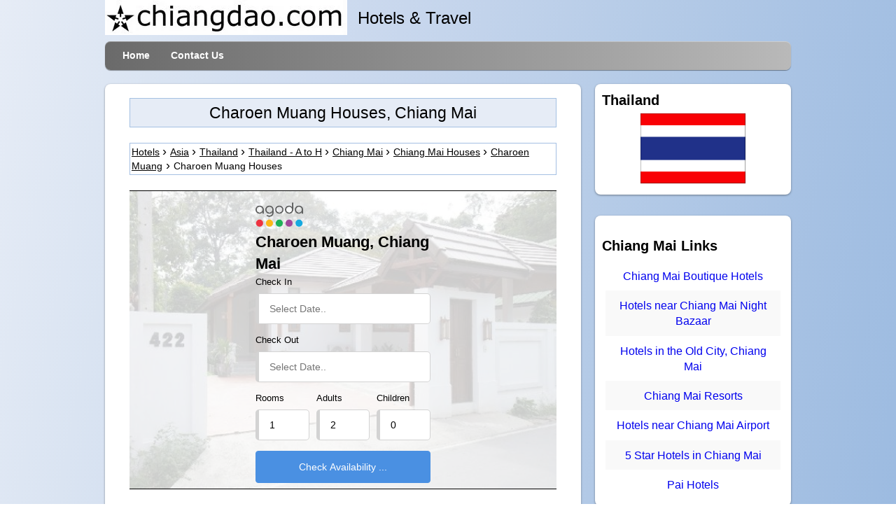

--- FILE ---
content_type: text/html; charset=UTF-8
request_url: https://www.chiangdao.com/hotels4/asiahotels/thailandhotels/chiangmaihotels/charoenmuengentirehouses.htm
body_size: 12978
content:
<!doctype html>
<html lang="en">
<head>
<title>Charoen Muang Houses, Chiang Mai,  Thailand | chiangdao.com</title>
<meta name="description" content="Charoen Muang Houses - The best Houses in Charoen Muang, Chiang Mai, Chiang Mai, Thailand">


<meta charset="UTF-8">
<meta property="og:title" content="Charoen Muang Houses - Chiang Mai, Thailand">
<meta property="og:type" content="hotel">
<meta property="og:url" content="https://www.chiangdao.com/hotels4/asiahotels/thailandhotels/chiangmaihotels/charoenmuengentirehouses.htm">
<meta property="og:image" content="https://pix6.agoda.net/hotelImages/12166096/0/59c832b9fd5d29c3ef1ecfbda3e5cd18.jpg">
<meta property="og:site_name" content="chiangdao.com">
<meta property="og:description" content="Charoen Muang Houses - The best Houses in Charoen Muang, Chiang Mai, Chiang Mai -  Thailand">

<link rel="canonical" href="https://www.chiangdao.com/hotels4/asiahotels/thailandhotels/chiangmaihotels/charoenmuengentirehouses.htm">
<link rel="icon" type="image/x-icon" href="/favicon.ico">

<link rel="stylesheet" href="https://www.chiangdao.com/css/hotels_1.min.css">

<!-- disable iPhone inital scale -->
<meta name="viewport" content="width=device-width, initial-scale=1.0">
</head>

<body>

<div id="pagewrap">

	<header id="header" >

		<div id="hgroupx">
			<img src="https://www.chiangdao.com/img/chiangdaodotcomlogo.jpg" width="346" height="50" alt="chiangdao dot com logo">
			<div class="style7" >
			  Hotels &amp; Travel</div>
		</div>

		<nav>
			<ul id="main-nav" class="clearfix">
				<li><a href="https://www.chiangdao.com">Home</a></li>
				<li><a href="https://www.chiangdao.com/contact.htm">Contact Us</a></li>
                </ul>
			<!-- /#main-nav --> 		</nav>

	</header>
	<!-- /#header -->
	
	<div id="content" lang="en">
    			<header>
				<h1>Charoen Muang Houses, Chiang Mai</h1><br>
				<nav class="breadcrumbs"><ol vocab="https://schema.org/" typeof="BreadcrumbList" class="breadcrumbx">
                <li property="itemListElement" typeof="ListItem"><a property="item" typeof="WebPage" href="https://hotels.chiangdao.com"><span property="name">Hotels</span></a><meta property="position" content="1"></li>
    <li property="itemListElement" typeof="ListItem"><a property="item" typeof="WebPage" href="https://www.chiangdao.com/hotels4/asiahotels/asiahotels.htm"><span property="name">Asia</span></a><meta property="position" content="2"></li> 
    <li property="itemListElement" typeof="ListItem"><a property="item" typeof="WebPage" href="https://www.chiangdao.com/hotels4/asiahotels/thailandhotels/thailandhotels.htm"><span property="name">Thailand</span></a><meta property="position" content="3"></li>      <li property="itemListElement" typeof="ListItem"><a property="item" typeof="WebPage" href="https://www.chiangdao.com/hotels4/asiahotels/thailandhotels/thailandhotels1.htm"><span property="name">Thailand - A to H</span></a><meta property="position" content="4"></li>    
        <li property="itemListElement" typeof="ListItem"><a property="item" typeof="WebPage" href="https://www.chiangdao.com/hotels4/asiahotels/thailandhotels/chiangmaihotels/chiangmaihotels.htm"><span property="name">Chiang Mai</span></a><meta property="position" content="6"></li> 
    <li property="itemListElement" typeof="ListItem"><a property="item" typeof="WebPage" href="https://www.chiangdao.com/hotels4/asiahotels/thailandhotels/chiangmaihotels/chiangmaientirehouses.htm"><span property="name">Chiang Mai Houses</span></a><meta property="position" content="7"></li>
    <li property="itemListElement" typeof="ListItem"><a property="item" typeof="WebPage" href="https://www.chiangdao.com/hotels4/asiahotels/thailandhotels/chiangmaihotels/charoenmuenghotels.htm"><span property="name">Charoen Muang</span></a><meta property="position" content="8"></li><li><span property="name">Charoen Muang Houses</span></li></ol></nav>
                
               </header>
               <div class="item3">&nbsp;</div>

          <script>var imagex = "https://pix6.agoda.net/hotelImages/18979836/0/b08f2976689841ab7d0e8d158cdd4a9e.jpg?s=600x422";
var style = document.createElement("style");
document.head.appendChild(style);
sheet = style.sheet;
sheet.insertRule('div#searchboxdiv3::before {background:url(' + imagex + ');background-size:cover;background-repeat:no-repeat;background-position:center center;}', 0);
</script>
     
     <div id="searchboxdiv3">
  
  <div class="agodasb">
  <form onsubmit="parammeterize()" id="submitmyform" class="normform" method="post">

<div class="main-form" style="background: transparent;  width: 250px;" >
<div><img src="https://sherpa.agoda.com/images/logo/logo-color.png" alt="Agoda" class="logo" data-selenium="agoda-logo"></div>
<div class="col">
<input type="hidden" class= "param" name= "city" id="city" value="7401">
<input type="hidden" class= "param" name= "area" id="area" value="94016">
    <input type="hidden" class= "param" name= "hotelArea" value="94016">      <span class = "likeh3">Charoen Muang, Chiang Mai</span>  </div>
  <div class="col">
    <label >Check In</label>
    <input class="flatpickr flatpickr-input param" type="text" placeholder="Select Date.." id="check_in_date" readonly="readonly" name="checkIn">
   </div>
  
 <div class="col">
    <label >Check Out</label>
    <input class="flatpickr flatpickr-input" type="text" placeholder="Select Date.." id="check_out_date" readonly="readonly" name="checkOut">
    </div>
<div class= "row3">
<div class="col-md-6">
    <label >Rooms</label>
    <select class="param" name="rooms" id="rooms">
      <option selected>1</option>
      <option>2</option>
      <option>3</option>
      <option>4</option>
      <option>5</option>
      <option>6</option>
    </select>
</div>
<div class="col-md-6 adults">
    <label >Adults</label>
    <select class="param" name="adults" id="adults">
      <option>1</option>
      <option selected>2</option>
      <option>3</option>
      <option>4</option>
      <option>5</option>
      <option>6</option>
      <option>7</option>
      <option>8</option>
    </select>
</div>
<div class="col-md-6">
    <label >Children</label>
    <select class="param" name="children" id="children">
      <option selected>0</option>
      <option>1</option>
      <option>2</option>
      <option>3</option>
      <option>4</option>
      <option>5</option>
      <option>6</option>
      <option>7</option>
      <option>8</option>
    </select>
  </div>


  </div>
  
  
 
  <div class="text-center">
  <input type="submit" id="button" class="btn btn-primary" value="Check Availability ..."></div>
  </div>
</form>
</div>
      </div>
<div class="item3">&nbsp;</div>
           <div style="margin-left:20px;">
    <h2>Houses in / near to Charoen Muang ...</h2></div>
            <div class="item3">&nbsp;</div>
            <ul class="rig columns-2">
<!--Insert Rows here -->

 
 
	<li class="hotel_list" itemscope itemtype="https://schema.org/Hotel"><div style="padding:10px">
      <div class="hotel_main_link"><span class = "likeh3"><a href="https://www.chiangdao.com/hotels4/asiahotels/thailandhotels/chiangmaihotels/villa422chiangmaih17025549.htm"><span itemprop="name">Villa 422, Chiangmai</span></a></span></div>
		<div class="hotel_content"><div class="ag_img"><img itemprop="image" class="lazy" src="/img/placeholder265x199.jpg" data-src="https://pix6.agoda.net/hotelImages/18979836/0/b08f2976689841ab7d0e8d158cdd4a9e.jpg?s=400x266" alt="Villa 422, Chiangmai - Chiang Mai" title="Villa 422, Chiangmai - Chiang Mai"></div>
        <div style="font-size:16px">
        <span itemprop="starRating" itemscope itemtype="https://schema.org/Rating"><meta itemprop="ratingValue" content="5"></span>                  		                		                                <span title="5 Star">
    <i class="fa icon-star" style="color:#FC3"></i><i class="fa icon-star" style="color:#FC3"></i><i class="fa icon-star" style="color:#FC3"></i><i class="fa icon-star" style="color:#FC3"></i><i class="fa icon-star" style="color:#FC3"></i></span>          <span>          <strong>  |  <span>9.9</span></strong>/<span>10</span> (<span>99</span> reviews)</span>                <p style="margin:0"> Villa 422, Chiangmai Take advantage of the many attractions Chiang Mai has to offer with a stay at Villa 42...</p>
                  <div>Accommodation type: Entire House</div>        <div style="text-align: right"><div style="display: inline-block">from USD <span style="font-size:18px">53</span></div></div>        <div style="text-align: right"><div class="button_container" style="display: inline-block;"><button type="button" class="btn btn-primary">more details ...</button></div></div></div></div>
	</div></li>
	 
 
	<li class="hotel_list" itemscope itemtype="https://schema.org/Hotel"><div style="padding:10px">
      <div class="hotel_main_link"><span class = "likeh3"><a href="https://www.chiangdao.com/hotels4/asiahotels/thailandhotels/chiangmaihotels/privatetownhomeriversidenightbazaararea.htm"><span itemprop="name">Private Townhome (Riverside & Night Bazaar Area)</span></a></span></div>
		<div class="hotel_content"><div class="ag_img"><img itemprop="image" class="lazy" src="/img/placeholder265x199.jpg" data-src="https://pix6.agoda.net/hotelImages/agoda-homes/12558130/3fc6f16fa224920862bf417b9bddce66.jpg?s=400x266" alt="Private Townhome (Riverside & Night Bazaar Area) - Chiang Mai" title="Private Townhome (Riverside & Night Bazaar Area) - Chiang Mai"></div>
        <div style="font-size:16px">
        <span itemprop="starRating" itemscope itemtype="https://schema.org/Rating"><meta itemprop="ratingValue" content="4"></span>                  		                		                <span title="4 Star">
    <i class="fa icon-star" style="color:#FC3"></i><i class="fa icon-star" style="color:#FC3"></i><i class="fa icon-star" style="color:#FC3"></i><i class="fa icon-star" style="color:#FC3"></i></span>                          <span>          <strong>  |  <span>9.7</span></strong>/<span>10</span> (<span>299</span> reviews)</span>                <p style="margin:0"> Private Townhome (Riverside & Night Bazaar Area)  Private Townhome (Riverside & Night Bazaar Area) is a ...</p>
                  <div>Accommodation type: Entire House</div>        <div style="text-align: right"><div style="display: inline-block">from USD <span style="font-size:18px">55</span></div></div>        <div style="text-align: right"><div class="button_container" style="display: inline-block;"><button type="button" class="btn btn-primary">more details ...</button></div></div></div></div>
	</div></li>
	 
 
	<li class="hotel_list" itemscope itemtype="https://schema.org/Hotel"><div style="padding:10px">
      <div class="hotel_main_link"><span class = "likeh3"><a href="https://www.chiangdao.com/hotels4/asiahotels/thailandhotels/chiangmaihotels/woodenhouseinthecentreofchiangmai.htm"><span itemprop="name">Wooden house in the centre of Chiangmai</span></a></span></div>
		<div class="hotel_content"><div class="ag_img"><img itemprop="image" class="lazy" src="/img/placeholder265x199.jpg" data-src="https://pix6.agoda.net/hotelImages/9390816/0/55f9cc7d6532dbecaa6487cca9f2c674.jpg?s=400x266" alt="Wooden house in the centre of Chiangmai - Chiang Mai" title="Wooden house in the centre of Chiangmai - Chiang Mai"></div>
        <div style="font-size:16px">
        <span itemprop="starRating" itemscope itemtype="https://schema.org/Rating"><meta itemprop="ratingValue" content="4"></span>                  		                		                <span title="4 Star">
    <i class="fa icon-star" style="color:#FC3"></i><i class="fa icon-star" style="color:#FC3"></i><i class="fa icon-star" style="color:#FC3"></i><i class="fa icon-star" style="color:#FC3"></i></span>                          <span>          <strong>  |  <span>9.6</span></strong>/<span>10</span> (<span>67</span> reviews)</span>                <p style="margin:0"> Wooden house in the centre of Chiangmai Take advantage of the many attractions Chiang Mai has to offer with a ...</p>
                  <div>Accommodation type: Entire House</div>        <div style="text-align: right"><div style="display: inline-block">from USD <span style="font-size:18px">44</span></div></div>        <div style="text-align: right"><div class="button_container" style="display: inline-block;"><button type="button" class="btn btn-primary">more details ...</button></div></div></div></div>
	</div></li>
	 
 
	<li class="hotel_list" itemscope itemtype="https://schema.org/Hotel"><div style="padding:10px">
      <div class="hotel_main_link"><span class = "likeh3"><a href="https://www.chiangdao.com/hotels4/asiahotels/thailandhotels/chiangmaihotels/tranquilwoodenhomebiggardenthaibreakfast.htm"><span itemprop="name">Tranquil wooden home | big garden</span></a></span></div>
		<div class="hotel_content"><div class="ag_img"><img itemprop="image" class="lazy" src="/img/placeholder265x199.jpg" data-src="https://pix6.agoda.net/hotelImages/12166096/0/59c832b9fd5d29c3ef1ecfbda3e5cd18.jpg?s=400x266" alt="Tranquil wooden home | big garden - Chiang Mai" title="Tranquil wooden home | big garden - Chiang Mai"></div>
        <div style="font-size:16px">
        <span itemprop="starRating" itemscope itemtype="https://schema.org/Rating"><meta itemprop="ratingValue" content="3"></span>                  		                		<span title="3 Star">
    <i class="fa icon-star" style="color:#FC3"></i><i class="fa icon-star" style="color:#FC3"></i><i class="fa icon-star" style="color:#FC3"></i></span>                                          <span>          <strong>  |  <span>9.8</span></strong>/<span>10</span> (<span>86</span> reviews)</span>                <p style="margin:0">• Free home-cooked Thai breakfast• Free transfer to / from airport, bus terminal, train station• Large private garden wi...</p>
                  <div>Accommodation type: Entire House</div>        <div style="text-align: right"><div style="display: inline-block">from USD <span style="font-size:18px">29</span></div></div>        <div style="text-align: right"><div class="button_container" style="display: inline-block;"><button type="button" class="btn btn-primary">more details ...</button></div></div></div></div>
	</div></li>
	 
 
	<li class="hotel_list" itemscope itemtype="https://schema.org/Hotel"><div style="padding:10px">
      <div class="hotel_main_link"><span class = "likeh3"><a href="https://www.chiangdao.com/hotels4/asiahotels/thailandhotels/chiangmaihotels/soywhanhome3brbigcdonjanthapaewalkingstreet.htm"><span itemprop="name">Soywhan Home Garden 3BR/Big C/Int' school/Old town</span></a></span></div>
		<div class="hotel_content"><div class="ag_img"><img itemprop="image" class="lazy" src="/img/placeholder265x199.jpg" data-src="https://pix6.agoda.net/hotelImages/7947894/0/f200a4e7fbbf6d51c483559057171897.jpg?s=400x266" alt="Soywhan Home Garden 3BR/Big C/Int' school/Old town - Chiang Mai" title="Soywhan Home Garden 3BR/Big C/Int' school/Old town - Chiang Mai"></div>
        <div style="font-size:16px">
        <span itemprop="starRating" itemscope itemtype="https://schema.org/Rating"><meta itemprop="ratingValue" content="4"></span>                  		                		                <span title="4 Star">
    <i class="fa icon-star" style="color:#FC3"></i><i class="fa icon-star" style="color:#FC3"></i><i class="fa icon-star" style="color:#FC3"></i><i class="fa icon-star" style="color:#FC3"></i></span>                          <span>          <strong>  |  <span>9.3</span></strong>/<span>10</span> (<span>26</span> reviews)</span>                <p style="margin:0"> Soywhanhome 3BR/Big C-Donjan/Thapae Walking Street When you are looking for comfortable and convenient accommo...</p>
                  <div>Accommodation type: Entire House</div>        <div style="text-align: right"><div style="display: inline-block">from USD <span style="font-size:18px">54</span></div></div>        <div style="text-align: right"><div class="button_container" style="display: inline-block;"><button type="button" class="btn btn-primary">more details ...</button></div></div></div></div>
	</div></li>
	 
 
	<li class="hotel_list" itemscope itemtype="https://schema.org/Hotel"><div style="padding:10px">
      <div class="hotel_main_link"><span class = "likeh3"><a href="https://www.chiangdao.com/hotels4/asiahotels/thailandhotels/chiangmaihotels/privatecozyroombysweetie.htm"><span itemprop="name">Private cozy room by Sweetie</span></a></span></div>
		<div class="hotel_content"><div class="ag_img"><img itemprop="image" class="lazy" src="/img/placeholder265x199.jpg" data-src="https://pix6.agoda.net/hotelImages/36744776/0/ef7c59d1589a4fd571ed593318914ab0.jpg?s=400x266" alt="Private cozy room by Sweetie - Chiang Mai" title="Private cozy room by Sweetie - Chiang Mai"></div>
        <div style="font-size:16px">
        <span itemprop="starRating" itemscope itemtype="https://schema.org/Rating"><meta itemprop="ratingValue" content="4"></span>                  		                		                <span title="4 Star">
    <i class="fa icon-star" style="color:#FC3"></i><i class="fa icon-star" style="color:#FC3"></i><i class="fa icon-star" style="color:#FC3"></i><i class="fa icon-star" style="color:#FC3"></i></span>                          <span>                  <strong>  |  <span>10.0</span></strong>/<span>10</span> (<span>1</span> review)</span>        <p style="margin:0">Private cozy peaceful room with hygiene pool in the middle of Chiang Mai city near Central Festival department-store. Th...</p>
                  <div>Accommodation type: Entire House</div>                <div style="text-align: right"><div class="button_container" style="display: inline-block;"><button type="button" class="btn btn-primary">more details ...</button></div></div></div></div>
	</div></li>
	 
 
	<li class="hotel_list" itemscope itemtype="https://schema.org/Hotel"><div style="padding:10px">
      <div class="hotel_main_link"><span class = "likeh3"><a href="https://www.chiangdao.com/hotels4/asiahotels/thailandhotels/chiangmaihotels/guesthousechubuchiangmaih60485645.htm"><span itemprop="name">Guesthouse Chubu Chiang mai 3</span></a></span></div>
		<div class="hotel_content"><div class="ag_img"><img itemprop="image" class="lazy" src="/img/placeholder265x199.jpg" data-src="https://pix6.agoda.net/hotelImages/60485645/0/ddc88f2c3c53185ecadee0cee182967f.jpg?s=400x266" alt="Guesthouse Chubu Chiang mai 3 - Chiang Mai" title="Guesthouse Chubu Chiang mai 3 - Chiang Mai"></div>
        <div style="font-size:16px">
        <span itemprop="starRating" itemscope itemtype="https://schema.org/Rating"><meta itemprop="ratingValue" content="4"></span>                  		                		                <span title="4 Star">
    <i class="fa icon-star" style="color:#FC3"></i><i class="fa icon-star" style="color:#FC3"></i><i class="fa icon-star" style="color:#FC3"></i><i class="fa icon-star" style="color:#FC3"></i></span>                          <span>                  <strong>  |  <span>10.0</span></strong>/<span>10</span> (<span>1</span> review)</span>        <p style="margin:0">ไม่ว่าจะเดินทางไปเชียงใหม่เพื่อทำงานหรือเที่ยวกับครอบครัว เกสต์เฮาส์ชูบู เชียงใหม่ ก็เป็นทางเลือกที่ดีอย่างยิ่ง ผู้เข้าพ...</p>
                  <div>Accommodation type: Entire House</div>                <div style="text-align: right"><div class="button_container" style="display: inline-block;"><button type="button" class="btn btn-primary">more details ...</button></div></div></div></div>
	</div></li>
	 
 
	<li class="hotel_list" itemscope itemtype="https://schema.org/Hotel"><div style="padding:10px">
      <div class="hotel_main_link"><span class = "likeh3"><a href="https://www.chiangdao.com/hotels4/asiahotels/thailandhotels/chiangmaihotels/chiangmaiwarminghomelongtermhotel.htm"><span itemprop="name">清迈悦来长租酒店Chiang Mai Warming Home Long-term Hotel</span></a></span></div>
		<div class="hotel_content"><div class="ag_img"><img itemprop="image" class="lazy" src="/img/placeholder265x199.jpg" data-src="https://pix6.agoda.net/hotelImages/65407759/0/0f402486e5954c199dfec2198d1a576b.jpg?s=400x266" alt="清迈悦来长租酒店Chiang Mai Warming Home Long-term Hotel - Chiang Mai" title="清迈悦来长租酒店Chiang Mai Warming Home Long-term Hotel - Chiang Mai"></div>
        <div style="font-size:16px">
        <span itemprop="starRating" itemscope itemtype="https://schema.org/Rating"><meta itemprop="ratingValue" content="5"></span>                  		                		                                <span title="5 Star">
    <i class="fa icon-star" style="color:#FC3"></i><i class="fa icon-star" style="color:#FC3"></i><i class="fa icon-star" style="color:#FC3"></i><i class="fa icon-star" style="color:#FC3"></i><i class="fa icon-star" style="color:#FC3"></i></span>          <span>          <strong>  |  <span>9.1</span></strong>/<span>10</span> (<span>152</span> reviews)</span>                <p style="margin:0"> 清迈悦来长租酒店Chiang Mai Warming Home Long-term Hotel  清迈悦来长租酒店Chiang Mai Warming Home Long-term Hotel offers ...</p>
                  <div>Accommodation type: Entire House</div>                <div style="text-align: right"><div class="button_container" style="display: inline-block;"><button type="button" class="btn btn-primary">more details ...</button></div></div></div></div>
	</div></li>
	 
 
	<li class="hotel_list" itemscope itemtype="https://schema.org/Hotel"><div style="padding:10px">
      <div class="hotel_main_link"><span class = "likeh3"><a href="https://www.chiangdao.com/hotels4/asiahotels/thailandhotels/chiangmaihotels/meetpingriver.htm"><span itemprop="name">Meet Ping River</span></a></span></div>
		<div class="hotel_content"><div class="ag_img"><img itemprop="image" class="lazy" src="/img/placeholder265x199.jpg" data-src="https://pix6.agoda.net/hotelImages/agoda-homes/6987690/e25961e0c549b0cd2774848e0ffa565a.jpg?s=400x266" alt="Meet Ping River - Chiang Mai" title="Meet Ping River - Chiang Mai"></div>
        <div style="font-size:16px">
        <span itemprop="starRating" itemscope itemtype="https://schema.org/Rating"><meta itemprop="ratingValue" content="4"></span>                  		                		                <span title="4 Star">
    <i class="fa icon-star" style="color:#FC3"></i><i class="fa icon-star" style="color:#FC3"></i><i class="fa icon-star" style="color:#FC3"></i><i class="fa icon-star" style="color:#FC3"></i></span>                          <span>          <strong>  |  <span>9.7</span></strong>/<span>10</span> (<span>7</span> reviews)</span>                <p style="margin:0">一座城市依河流而生，城市文明因河流而兴。清迈的这条河，叫萍河。别墅依河而建，您可以坐在家里一边品味懒散时光一边欣赏河畔风景，站在河边吹着清爽的风，细听鸟儿的歌，趴在泳池边看蝴蝶，留住这美好的时光，看萍河的日出日落，享受清迈慢生活。A cit...</p>
                  <div>Accommodation type: Entire House</div>        <div style="text-align: right"><div style="display: inline-block">from USD <span style="font-size:18px">1771</span></div></div>        <div style="text-align: right"><div class="button_container" style="display: inline-block;"><button type="button" class="btn btn-primary">more details ...</button></div></div></div></div>
	</div></li>
	 
 
	<li class="hotel_list" itemscope itemtype="https://schema.org/Hotel"><div style="padding:10px">
      <div class="hotel_main_link"><span class = "likeh3"><a href="https://www.chiangdao.com/hotels4/asiahotels/thailandhotels/chiangmaihotels/chiangmaicozyhouse.htm"><span itemprop="name">Chiangmai Cozy House</span></a></span></div>
		<div class="hotel_content"><div class="ag_img"><img itemprop="image" class="lazy" src="/img/placeholder265x199.jpg" data-src="https://pix6.agoda.net/hotelImages/agoda-homes/6551677/f4c94c7dcdc77bb9a032b3335c9ebc54.jpg?s=400x266" alt="Chiangmai Cozy House - Chiang Mai" title="Chiangmai Cozy House - Chiang Mai"></div>
        <div style="font-size:16px">
        <span itemprop="starRating" itemscope itemtype="https://schema.org/Rating"><meta itemprop="ratingValue" content="4"></span>                  		                		                <span title="4 Star">
    <i class="fa icon-star" style="color:#FC3"></i><i class="fa icon-star" style="color:#FC3"></i><i class="fa icon-star" style="color:#FC3"></i><i class="fa icon-star" style="color:#FC3"></i></span>                          <span>          <strong>  |  <span>10.0</span></strong>/<span>10</span> (<span>4</span> reviews)</span>                <p style="margin:0"> Chiangmai Cozy House Take everything available in Chiang Mai with a comfort stay at Chiangmai Cozy House ...</p>
                  <div>Accommodation type: Entire House</div>        <div style="text-align: right"><div style="display: inline-block">from USD <span style="font-size:18px">358</span></div></div>        <div style="text-align: right"><div class="button_container" style="display: inline-block;"><button type="button" class="btn btn-primary">more details ...</button></div></div></div></div>
	</div></li>
	 
 
	<li class="hotel_list" itemscope itemtype="https://schema.org/Hotel"><div style="padding:10px">
      <div class="hotel_main_link"><span class = "likeh3"><a href="https://www.chiangdao.com/hotels4/asiahotels/thailandhotels/chiangmaihotels/perfecthome1356only15minsfromairport.htm"><span itemprop="name">Perfect Home 135 6 only 15 mins from airport</span></a></span></div>
		<div class="hotel_content"><div class="ag_img"><img itemprop="image" class="lazy" src="/img/placeholder265x199.jpg" data-src="https://pix6.agoda.net/hotelImages/65768274/0/fa759c0ebcbe921807785eeade70feea.jpg?s=400x266" alt="Perfect Home 135 6 only 15 mins from airport - Chiang Mai" title="Perfect Home 135 6 only 15 mins from airport - Chiang Mai"></div>
        <div style="font-size:16px">
        <span itemprop="starRating" itemscope itemtype="https://schema.org/Rating"><meta itemprop="ratingValue" content="4"></span>                  		                		                <span title="4 Star">
    <i class="fa icon-star" style="color:#FC3"></i><i class="fa icon-star" style="color:#FC3"></i><i class="fa icon-star" style="color:#FC3"></i><i class="fa icon-star" style="color:#FC3"></i></span>                          <span>          <strong>  |  <span>9.6</span></strong>/<span>10</span> (<span>2</span> reviews)</span>                <p style="margin:0"> Perfect Home 135 6 only 15 mins from airport Take advantage of a wealth of unrivaled services and amenities at...</p>
                  <div>Accommodation type: Entire House</div>                <div style="text-align: right"><div class="button_container" style="display: inline-block;"><button type="button" class="btn btn-primary">more details ...</button></div></div></div></div>
	</div></li>
	 
 
	<li class="hotel_list" itemscope itemtype="https://schema.org/Hotel"><div style="padding:10px">
      <div class="hotel_main_link"><span class = "likeh3"><a href="https://www.chiangdao.com/hotels4/asiahotels/thailandhotels/chiangmaihotels/h58344109.htm"><span itemprop="name">Baan Muan Jai Train Station</span></a></span></div>
		<div class="hotel_content"><div class="ag_img"><img itemprop="image" class="lazy" src="/img/placeholder265x199.jpg" data-src="https://pix6.agoda.net/hotelImages/58344109/0/5f58f0ab63dc062bb030ca3c4444cd48.jpg?s=400x266" alt="Baan Muan Jai Train Station - Chiang Mai" title="Baan Muan Jai Train Station - Chiang Mai"></div>
        <div style="font-size:16px">
        <span itemprop="starRating" itemscope itemtype="https://schema.org/Rating"><meta itemprop="ratingValue" content="3"></span>                  		                		<span title="3 Star">
    <i class="fa icon-star" style="color:#FC3"></i><i class="fa icon-star" style="color:#FC3"></i><i class="fa icon-star" style="color:#FC3"></i></span>                                          <span>          <strong>  |  <span>8.8</span></strong>/<span>10</span> (<span>19</span> reviews)</span>                <p style="margin:0">เที่ยวได้ทั้งครอบครัวเมื่อเข้าพักในที่พักใจกลางเมือง จำนวน 2 ห้องนอน เตียงขนาดควีนไซส์ ห้องครัวไซด์เล็กกระทัดรัดพร้อม อุ...</p>
                  <div>Accommodation type: Entire House</div>                <div style="text-align: right"><div class="button_container" style="display: inline-block;"><button type="button" class="btn btn-primary">more details ...</button></div></div></div></div>
	</div></li>
	 
 
	<li class="hotel_list" itemscope itemtype="https://schema.org/Hotel"><div style="padding:10px">
      <div class="hotel_main_link"><span class = "likeh3"><a href="https://www.chiangdao.com/hotels4/asiahotels/thailandhotels/chiangmaihotels/oldcity10mincharming4brhomeinthecity.htm"><span itemprop="name">Old City»10 min - Charming 4 BR Home in the City.</span></a></span></div>
		<div class="hotel_content"><div class="ag_img"><img itemprop="image" class="lazy" src="/img/placeholder265x199.jpg" data-src="https://pix6.agoda.net/hotelImages/64513861/0/379ba42c3b5f025735767f950ae55498.jpg?s=400x266" alt="Old City»10 min - Charming 4 BR Home in the City. - Chiang Mai" title="Old City»10 min - Charming 4 BR Home in the City. - Chiang Mai"></div>
        <div style="font-size:16px">
        <span itemprop="starRating" itemscope itemtype="https://schema.org/Rating"><meta itemprop="ratingValue" content="3"></span>                  		                		<span title="3 Star">
    <i class="fa icon-star" style="color:#FC3"></i><i class="fa icon-star" style="color:#FC3"></i><i class="fa icon-star" style="color:#FC3"></i></span>                                          <span>          <strong>  |  <span>9.4</span></strong>/<span>10</span> (<span>6</span> reviews)</span>                <p style="margin:0">Experience local Chiang Mai in this cozy 4-bedroom home, just 10 minutes from Tha Pae Gate and surrounded by bustling ma...</p>
                  <div>Accommodation type: Entire House</div>                <div style="text-align: right"><div class="button_container" style="display: inline-block;"><button type="button" class="btn btn-primary">more details ...</button></div></div></div></div>
	</div></li>
	 
 
	<li class="hotel_list" itemscope itemtype="https://schema.org/Hotel"><div style="padding:10px">
      <div class="hotel_main_link"><span class = "likeh3"><a href="https://www.chiangdao.com/hotels4/asiahotels/thailandhotels/chiangmaihotels/baansuanadd.htm"><span itemprop="name">Baansuanadd</span></a></span></div>
		<div class="hotel_content"><div class="ag_img"><img itemprop="image" class="lazy" src="/img/placeholder265x199.jpg" data-src="https://pix6.agoda.net/hotelImages/38030429/0/db8ab07b9d2ce8d868c8b350737fa154.jpg?s=400x266" alt="Baansuanadd - Chiang Mai" title="Baansuanadd - Chiang Mai"></div>
        <div style="font-size:16px">
        <span itemprop="starRating" itemscope itemtype="https://schema.org/Rating"><meta itemprop="ratingValue" content="2"></span>                  		        <span title="2 Star">
    <i class="fa icon-star" style="color:#FC3"></i><i class="fa icon-star" style="color:#FC3"></i></span>        		                                          <span>          <strong>  |  <span>8.9</span></strong>/<span>10</span> (<span>3</span> reviews)</span>                <p style="margin:0"> Baansuanadd (บ้านสวนพี่แอ๊ด) When you are looking for comfortable and convenient accommodations in Chiang Mai,...</p>
                  <div>Accommodation type: Entire House</div>                <div style="text-align: right"><div class="button_container" style="display: inline-block;"><button type="button" class="btn btn-primary">more details ...</button></div></div></div></div>
	</div></li>
	 
 
	<li class="hotel_list" itemscope itemtype="https://schema.org/Hotel"><div style="padding:10px">
      <div class="hotel_main_link"><span class = "likeh3"><a href="https://www.chiangdao.com/hotels4/asiahotels/thailandhotels/chiangmaihotels/punnaoasisnearchiangmaiairport.htm"><span itemprop="name">Punna Oasis near Chiangmai Airport</span></a></span></div>
		<div class="hotel_content"><div class="ag_img"><img itemprop="image" class="lazy" src="/img/placeholder265x199.jpg" data-src="https://pix6.agoda.net/hotelImages/64484080/0/986776b11737a353c78c4521dbd01ddd.jpg?s=400x266" alt="Punna Oasis near Chiangmai Airport - Chiang Mai" title="Punna Oasis near Chiangmai Airport - Chiang Mai"></div>
        <div style="font-size:16px">
        <span itemprop="starRating" itemscope itemtype="https://schema.org/Rating"><meta itemprop="ratingValue" content="4"></span>                  		                		                <span title="4 Star">
    <i class="fa icon-star" style="color:#FC3"></i><i class="fa icon-star" style="color:#FC3"></i><i class="fa icon-star" style="color:#FC3"></i><i class="fa icon-star" style="color:#FC3"></i></span>                          <span>          <strong>  |  <span>9.2</span></strong>/<span>10</span> (<span>4</span> reviews)</span>                <p style="margin:0">Whether you're working remotely or traveling with family in Chiangmai, our 3-bedroom, 2-bathroom home and a shared toile...</p>
                  <div>Accommodation type: Entire House</div>                <div style="text-align: right"><div class="button_container" style="display: inline-block;"><button type="button" class="btn btn-primary">more details ...</button></div></div></div></div>
	</div></li>
	 
 
	<li class="hotel_list" itemscope itemtype="https://schema.org/Hotel"><div style="padding:10px">
      <div class="hotel_main_link"><span class = "likeh3"><a href="https://www.chiangdao.com/hotels4/asiahotels/thailandhotels/chiangmaihotels/guesthousechubuh60220524.htm"><span itemprop="name">Guesthouse Chubu เกสต์เฮ้าส์ชูบู</span></a></span></div>
		<div class="hotel_content"><div class="ag_img"><img itemprop="image" class="lazy" src="/img/placeholder265x199.jpg" data-src="https://pix6.agoda.net/hotelImages/60220524/0/01ff7ec90a54a4e92cccb5cc2f536161.jpg?s=400x266" alt="Guesthouse Chubu เกสต์เฮ้าส์ชูบู - Chiang Mai" title="Guesthouse Chubu เกสต์เฮ้าส์ชูบู - Chiang Mai"></div>
        <div style="font-size:16px">
        <span itemprop="starRating" itemscope itemtype="https://schema.org/Rating"><meta itemprop="ratingValue" content="4"></span>                  		                		                <span title="4 Star">
    <i class="fa icon-star" style="color:#FC3"></i><i class="fa icon-star" style="color:#FC3"></i><i class="fa icon-star" style="color:#FC3"></i><i class="fa icon-star" style="color:#FC3"></i></span>                          <span>                  <strong>  |  <span>8.0</span></strong>/<span>10</span> (<span>1</span> review)</span>        <p style="margin:0">- ท่าแพ 4 นาที - ห่างจาก กาดหลวง (ตลาดวโรรส ) 5 นาที - เชียงใหม่ไนท์บาร์ซ่า 5 นาที - สถานีรถไฟ 4 นาที - ตลาด...</p>
                  <div>Accommodation type: Entire House</div>                <div style="text-align: right"><div class="button_container" style="display: inline-block;"><button type="button" class="btn btn-primary">more details ...</button></div></div></div></div>
	</div></li>
	 
 
	<li class="hotel_list" itemscope itemtype="https://schema.org/Hotel"><div style="padding:10px">
      <div class="hotel_main_link"><span class = "likeh3"><a href="https://www.chiangdao.com/hotels4/asiahotels/thailandhotels/chiangmaihotels/gondorguesthouse.htm"><span itemprop="name">GONDOR GUESTHOUSE</span></a></span></div>
		<div class="hotel_content"><div class="ag_img"><img itemprop="image" class="lazy" src="/img/placeholder265x199.jpg" data-src="https://pix6.agoda.net/hotelImages/agoda-homes/6380682/4fa9833dcab21f7cec033f5ca3c00caa.jpg?s=400x266" alt="GONDOR GUESTHOUSE - Chiang Mai" title="GONDOR GUESTHOUSE - Chiang Mai"></div>
        <div style="font-size:16px">
        <span itemprop="starRating" itemscope itemtype="https://schema.org/Rating"><meta itemprop="ratingValue" content="2"></span>                  		        <span title="2 Star">
    <i class="fa icon-star" style="color:#FC3"></i><i class="fa icon-star" style="color:#FC3"></i></span>        		                                          <span>          <strong>  |  <span>6.8</span></strong>/<span>10</span> (<span>2</span> reviews)</span>                <p style="margin:0"> GONDOR GUESTHOUSE Take advantage of the many attractions Chiang Mai has to offer with a stay at GONDOR GUES...</p>
                  <div>Accommodation type: Entire House</div>                <div style="text-align: right"><div class="button_container" style="display: inline-block;"><button type="button" class="btn btn-primary">more details ...</button></div></div></div></div>
	</div></li>
				
</ul>
 
            <div class="item3">&nbsp;</div>
      
<div class="TableFoot">
        Remarks: Prices may alter, please check before booking, thanks.
  
    </div>

	  
    <div style="margin-left:20px;">
    <h2>Houses in other areas of Chiang Mai - Thailand</h2></div>
            <div class="item3">&nbsp;</div>
            <div class="Table" lang="en">
    
     <div class="Heading">
        <div class="Cell">
            <b>Area locations (Number of Houses)</b>
        </div>
     
    </div>      
<ul class="ultwolink">        
    
    <!--Insert Rows here -->
    <li class="twolink">   				
          <div class="listlink"><a href="https://www.chiangdao.com/hotels4/asiahotels/thailandhotels/chiangmaihotels/oldcityentirehouses.htm">Old City Houses</a>&nbsp;(41)</div></li>    <li class="twolink">   				
          <div class="listlink"><a href="https://www.chiangdao.com/hotels4/asiahotels/thailandhotels/chiangmaihotels/nimmanheminentirehouses.htm">Nimmanhemin Houses</a>&nbsp;(35)</div></li>    <li class="twolink">   				
          <div class="listlink"><a href="https://www.chiangdao.com/hotels4/asiahotels/thailandhotels/chiangmaihotels/chiangmaiairportentirehouses.htm">Chiang Mai Airport Houses</a>&nbsp;(35)</div></li>    <li class="twolink">   				
          <div class="listlink"><a href="https://www.chiangdao.com/hotels4/asiahotels/thailandhotels/chiangmaihotels/maerimentirehouses.htm">Mae Rim Houses</a>&nbsp;(30)</div></li>    <li class="twolink">   				
          <div class="listlink"><a href="https://www.chiangdao.com/hotels4/asiahotels/thailandhotels/chiangmaihotels/huaykaewentirehouses.htm">Huay Kaew Houses</a>&nbsp;(26)</div></li>    <li class="twolink">   				
          <div class="listlink"><a href="https://www.chiangdao.com/hotels4/asiahotels/thailandhotels/chiangmaihotels/changkhlanentirehouses.htm">Chang Khlan Houses</a>&nbsp;(17)</div></li>    <li class="twolink">   				
          <div class="listlink"><a href="https://www.chiangdao.com/hotels4/asiahotels/thailandhotels/chiangmaihotels/suthepentirehouses.htm">Su Thep Houses</a>&nbsp;(15)</div></li>    <li class="twolink">   				
          <div class="listlink"><a href="https://www.chiangdao.com/hotels4/asiahotels/thailandhotels/chiangmaihotels/doisaketentirehouses.htm">Doi Saket Houses</a>&nbsp;(12)</div></li>    <li class="twolink">   				
          <div class="listlink"><a href="https://www.chiangdao.com/hotels4/asiahotels/thailandhotels/chiangmaihotels/hangdongentirehouses.htm">Hang Dong Houses</a>&nbsp;(11)</div></li>    <li class="twolink">   				
          <div class="listlink"><a href="https://www.chiangdao.com/hotels4/asiahotels/thailandhotels/chiangmaihotels/sansaientirehouses.htm">San Sai Houses</a>&nbsp;(9)</div></li>			</ul>
<div class="TableFoot">
        :::
  
    </div></div>
   
	<div class="item3">&nbsp;</div>
<div style="text-align:right; height:70px;font-size:20px">
  <!-- Sharingbutton Facebook -->
  <a class="resp-sharing-button__link" href="https://facebook.com/sharer/sharer.php?u=https://www.chiangdao.com/hotels4/asiahotels/thailandhotels/chiangmaihotels/charoenmuengentirehouses.htm" target="_blank" rel="noopener nofollow" aria-label="Facebook">
    <div class="resp-sharing-button resp-sharing-button--facebook resp-sharing-button--small"><div aria-hidden="true" class="resp-sharing-button__icon resp-sharing-button__icon--solid">
      <svg xmlns="http://www.w3.org/2000/svg" viewBox="0 0 24 24"><path d="M18.77 7.46H14.5v-1.9c0-.9.6-1.1 1-1.1h3V.5h-4.33C10.24.5 9.5 3.44 9.5 5.32v2.15h-3v4h3v12h5v-12h3.85l.42-4z"/></svg>
      </div>
    </div>
  </a>
  
  <!-- Sharingbutton Twitter -->
  <a class="resp-sharing-button__link" href="https://twitter.com/intent/tweet/?text=Chiang%20Mai%20Hotels&amp;url=https://www.chiangdao.com/hotels4/asiahotels/thailandhotels/chiangmaihotels/charoenmuengentirehouses.htm" target="_blank" rel="noopener nofollow" aria-label="Twitter">
    <div class="resp-sharing-button resp-sharing-button--twitter resp-sharing-button--small"><div aria-hidden="true" class="resp-sharing-button__icon resp-sharing-button__icon--solid">
      <svg xmlns="http://www.w3.org/2000/svg" viewBox="0 0 24 24"><path d="M23.44 4.83c-.8.37-1.5.38-2.22.02.93-.56.98-.96 1.32-2.02-.88.52-1.86.9-2.9 1.1-.82-.88-2-1.43-3.3-1.43-2.5 0-4.55 2.04-4.55 4.54 0 .36.03.7.1 1.04-3.77-.2-7.12-2-9.36-4.75-.4.67-.6 1.45-.6 2.3 0 1.56.8 2.95 2 3.77-.74-.03-1.44-.23-2.05-.57v.06c0 2.2 1.56 4.03 3.64 4.44-.67.2-1.37.2-2.06.08.58 1.8 2.26 3.12 4.25 3.16C5.78 18.1 3.37 18.74 1 18.46c2 1.3 4.4 2.04 6.97 2.04 8.35 0 12.92-6.92 12.92-12.93 0-.2 0-.4-.02-.6.9-.63 1.96-1.22 2.56-2.14z"/></svg>
      </div>
    </div>
  </a>
    <!-- Sharingbutton E-Mail -->
  <a class="resp-sharing-button__link" href="mailto:?subject=Chiang%20Mai%20Hotels&amp;body=https://www.chiangdao.com/hotels4/asiahotels/thailandhotels/chiangmaihotels/charoenmuengentirehouses.htm" target="_self" rel="noopener nofollow" aria-label="Email">
    <div class="resp-sharing-button resp-sharing-button--email resp-sharing-button--small"><div aria-hidden="true" class="resp-sharing-button__icon resp-sharing-button__icon--solid">
      <svg xmlns="http://www.w3.org/2000/svg" viewBox="0 0 24 24"><path d="M22 4H2C.9 4 0 4.9 0 6v12c0 1.1.9 2 2 2h20c1.1 0 2-.9 2-2V6c0-1.1-.9-2-2-2zM7.25 14.43l-3.5 2c-.08.05-.17.07-.25.07-.17 0-.34-.1-.43-.25-.14-.24-.06-.55.18-.68l3.5-2c.24-.14.55-.06.68.18.14.24.06.55-.18.68zm4.75.07c-.1 0-.2-.03-.27-.08l-8.5-5.5c-.23-.15-.3-.46-.15-.7.15-.22.46-.3.7-.14L12 13.4l8.23-5.32c.23-.15.54-.08.7.15.14.23.07.54-.16.7l-8.5 5.5c-.08.04-.17.07-.27.07zm8.93 1.75c-.1.16-.26.25-.43.25-.08 0-.17-.02-.25-.07l-3.5-2c-.24-.13-.32-.44-.18-.68s.44-.32.68-.18l3.5 2c.24.13.32.44.18.68z"/></svg>
      </div>
    </div>
  </a>
    <!-- Sharingbutton WhatsApp -->
  <a class="resp-sharing-button__link" href="whatsapp://send?text=Chiang%20Mai%20Hotels%20https://www.chiangdao.com/hotels4/asiahotels/thailandhotels/chiangmaihotels/charoenmuengentirehouses.htm" target="_blank" rel="noopener nofollow" aria-label="WhatsApp">
    <div class="resp-sharing-button resp-sharing-button--whatsapp resp-sharing-button--small"><div aria-hidden="true" class="resp-sharing-button__icon resp-sharing-button__icon--solid">
      <svg xmlns="http://www.w3.org/2000/svg" viewBox="0 0 24 24"><path d="M20.1 3.9C17.9 1.7 15 .5 12 .5 5.8.5.7 5.6.7 11.9c0 2 .5 3.9 1.5 5.6L.6 23.4l6-1.6c1.6.9 3.5 1.3 5.4 1.3 6.3 0 11.4-5.1 11.4-11.4-.1-2.8-1.2-5.7-3.3-7.8zM12 21.4c-1.7 0-3.3-.5-4.8-1.3l-.4-.2-3.5 1 1-3.4L4 17c-1-1.5-1.4-3.2-1.4-5.1 0-5.2 4.2-9.4 9.4-9.4 2.5 0 4.9 1 6.7 2.8 1.8 1.8 2.8 4.2 2.8 6.7-.1 5.2-4.3 9.4-9.5 9.4zm5.1-7.1c-.3-.1-1.7-.9-1.9-1-.3-.1-.5-.1-.7.1-.2.3-.8 1-.9 1.1-.2.2-.3.2-.6.1s-1.2-.5-2.3-1.4c-.9-.8-1.4-1.7-1.6-2-.2-.3 0-.5.1-.6s.3-.3.4-.5c.2-.1.3-.3.4-.5.1-.2 0-.4 0-.5C10 9 9.3 7.6 9 7c-.1-.4-.4-.3-.5-.3h-.6s-.4.1-.7.3c-.3.3-1 1-1 2.4s1 2.8 1.1 3c.1.2 2 3.1 4.9 4.3.7.3 1.2.5 1.6.6.7.2 1.3.2 1.8.1.6-.1 1.7-.7 1.9-1.3.2-.7.2-1.2.2-1.3-.1-.3-.3-.4-.6-.5z"/></svg>
      </div>
    </div>
  </a>
  <!--end buttons.social-->
</div>
		<!-- /.post -->

	</div>
	<!-- /#content --> 	
	
	<aside id="sidebar" lang="en">
    <section class="widget">
			<h3 class="widgettitle">Thailand</h3>
            <div style="text-align:center">
  <img src="https://www.chiangdao.com/img/flags/thailand.gif" alt="Thailand" title="Thailand Flag"></div>

		</section>   
   <section class="widget">
      
<h3>Chiang Mai Links</h3>
<ul class="ultwolink">
<li class="twolink"><div class = "listlink"><a href="https://www.chiangdao.com/hotels4/asiahotels/thailandhotels/chiangmaihotels/chiangmaiboutiquehotels.htm">Chiang Mai Boutique Hotels</a></div></li><li class="twolink"><div class = "listlink"><a href="https://www.chiangdao.com/hotels4/asiahotels/thailandhotels/chiangmaihotels/nightbazaarhotels.htm">Hotels near Chiang Mai Night Bazaar</a></div></li><li class="twolink"><div class = "listlink"><a href="https://www.chiangdao.com/hotels4/asiahotels/thailandhotels/chiangmaihotels/oldcityhotels.htm">Hotels in the Old City, Chiang Mai</a></div></li><li class="twolink"><div class = "listlink"><a href="https://www.chiangdao.com/hotels4/asiahotels/thailandhotels/chiangmaihotels/chiangmairesorts.htm">Chiang Mai Resorts</a></div></li><li class="twolink"><div class = "listlink"><a href="https://www.chiangdao.com/hotels4/asiahotels/thailandhotels/chiangmaihotels/chiangmaiairporthotels.htm">Hotels near Chiang Mai Airport</a></div></li><li class="twolink"><div class = "listlink"><a href="https://www.chiangdao.com/hotels4/asiahotels/thailandhotels/chiangmaihotels/5starchiangmaihotels.htm">5 Star Hotels in Chiang Mai</a></div></li><li class="twolink"><div class = "listlink"><a href="https://www.chiangdao.com/hotels4/asiahotels/thailandhotels/paihotels/paihotels.htm">Pai Hotels</a></div></li></ul>

</section>
      <section class="widgetx">
<h3>Other Accommodation Types in Charoen Muang</h3>


  <div style="text-align:center"><a href="https://www.chiangdao.com/hotels4/asiahotels/thailandhotels/chiangmaihotels/gondorguesthouse.htm"><img class="lazy" src="/img/placeholder265x199.jpg" data-src='https://pix6.agoda.net/hotelImages/agoda-homes/6380682/4fa9833dcab21f7cec033f5ca3c00caa.jpg' alt='GONDOR GUESTHOUSE - Chiang Mai' title='GONDOR GUESTHOUSE - Chiang Mai'></a></div>

<ul class="ultwolink">
  
   

<li class="twolink"><div class="listlink" ><a href="https://www.chiangdao.com/hotels4/asiahotels/thailandhotels/chiangmaihotels/charoenmuenghotels1.htm" rel="nofollow" >Charoenmueng Hotels</a>&nbsp;(53)</div></li>   

<li class="twolink"><div class="listlink" ><a href="https://www.chiangdao.com/hotels4/asiahotels/thailandhotels/chiangmaihotels/charoenmuengentireapartments.htm" >Charoenmueng Apartments</a>&nbsp;(16)</div></li>   

<li class="twolink"><div class="listlink" ><a href="https://www.chiangdao.com/hotels4/asiahotels/thailandhotels/chiangmaihotels/charoenmuengentirevillas.htm" >Charoenmueng Villas</a>&nbsp;(15)</div></li>   

<li class="twolink"><div class="listlink" ><a href="https://www.chiangdao.com/hotels4/asiahotels/thailandhotels/chiangmaihotels/charoenmuengguesthousebedandbreakfasts.htm" >Charoenmueng Guest Houses / Bed And Breakfasts</a>&nbsp;(14)</div></li>   

<li class="twolink"><div class="listlink" ><a href="https://www.chiangdao.com/hotels4/asiahotels/thailandhotels/chiangmaihotels/charoenmuenghostels.htm" >Charoenmueng Hostels</a>&nbsp;(12)</div></li>   

<li class="twolink"><div class="listlink" ><a href="https://www.chiangdao.com/hotels4/asiahotels/thailandhotels/chiangmaihotels/charoenmuengresorts.htm" >Charoenmueng Resorts</a>&nbsp;(12)</div></li>   

<li class="twolink"><div class="listlink" ><a href="https://www.chiangdao.com/hotels4/asiahotels/thailandhotels/chiangmaihotels/charoenmuengservicedapartments.htm" >Charoenmueng Serviced Apartments</a>&nbsp;(5)</div></li>   

<li class="twolink"><div class="listlink" ><a href="https://www.chiangdao.com/hotels4/asiahotels/thailandhotels/chiangmaihotels/charoenmuenghomestays.htm" >Charoenmueng Homestays</a>&nbsp;(4)</div></li>    
    </ul></section>
    	      
		<!-- /.widget -->
        <section class="widget">
    <h3>Advertisement</h3>
<!-- Right Menu -->
<ins class="adsbygoogle"
     style="display:block"
     data-ad-client="ca-pub-8132479499317365"
     data-ad-slot="2982118534"
     data-ad-format="auto"
     data-full-width-responsive="true"></ins>
<script>
     (adsbygoogle = window.adsbygoogle || []).push({});
</script></section>        </aside>
	<!-- /#sidebar -->

  <footer class="footer clearfix" style="display:inline-block;width:100%;" >
	<div class="innerfooter" style="padding:0px 20px 5px 20px;"><div style="display:inline-block;">
		
	</div>
<div class="innerFooter">		 
        
    <div class="bordereddiv"> 
      <div class="smaller"><strong>This website and its contents are © 2026 chiangdao.com</strong>
     </div>
    </div>
  </div>
	</div></footer>
	<!-- /#footer --> 

</div>
<script src="https://cdnjs.cloudflare.com/ajax/libs/flatpickr/4.6.9/flatpickr.min.js"></script>

<!-- /#pagewrap -->
<script async src="https://www.chiangdao.com/js/external_area.js"></script>
  <script src="https://www.chiangdao.com/js/modernizr-custom.js"></script>
<script src="https://cdnjs.cloudflare.com/polyfill/v2/polyfill.js?features=IntersectionObserver"></script>
 <script src="https://www.chiangdao.com/js/yall.min.js"></script>
 <script>document.addEventListener("DOMContentLoaded", function() {
    yall({
      observeChanges: true
    });
  });</script>
    <script>
//<![CDATA[
var la=!1;window.addEventListener("scroll",function(){(0!=document.documentElement.scrollTop&&!1===la||0!=document.body.scrollTop&&!1===la)&&(!function(){var e=document.createElement("script");e.type="text/javascript",e.async=!0,e.src="https://pagead2.googlesyndication.com/pagead/js/adsbygoogle.js";var a=document.getElementsByTagName("script")[0];a.parentNode.insertBefore(e,a)}(),la=!0)},!0);
//]]>
</script>
</body>
</html>

--- FILE ---
content_type: application/x-javascript
request_url: https://www.chiangdao.com/js/external_area.js
body_size: 245
content:
flatpickr('.flatpickr', {
  minDate: "today"
  });

  var min = document.querySelector("#check_in_date")._flatpickr;
  var max = document.querySelector("#check_out_date")._flatpickr;
  max.config.onChange.push(function (selectedDates, dateStr, instance ) { min.set('maxDate', dateStr ); }); 
  min.config.onChange.push(function (selectedDates, dateStr, instance ) { max.set('minDate', dateStr ); });

function parammeterize() {
var date1 = document.getElementById("check_in_date").value;
var date2 = document.getElementById("check_out_date").value;
var obj1  = new Date(date1);
var obj2  = new Date(date2);


var diffDays = (obj2 - obj1) / (1000 * 60 * 60 * 24);

var checkIn = document.getElementById("check_in_date").value;   
var areaid = document.getElementById("area").value;
var rooms = document.getElementById("rooms").value;
var adults = document.getElementById("adults").value;
var children = document.getElementById("children").value;
var url = 'https://www.agoda.com/search?cid=1915242&area=' + areaid + '&checkin=' + checkIn + '&los=' + diffDays + '&rooms=' + rooms  + '&adults=' + adults + '&children=' + children ;
var your_form = document.getElementById('submitmyform');
your_form.action = url ;
}